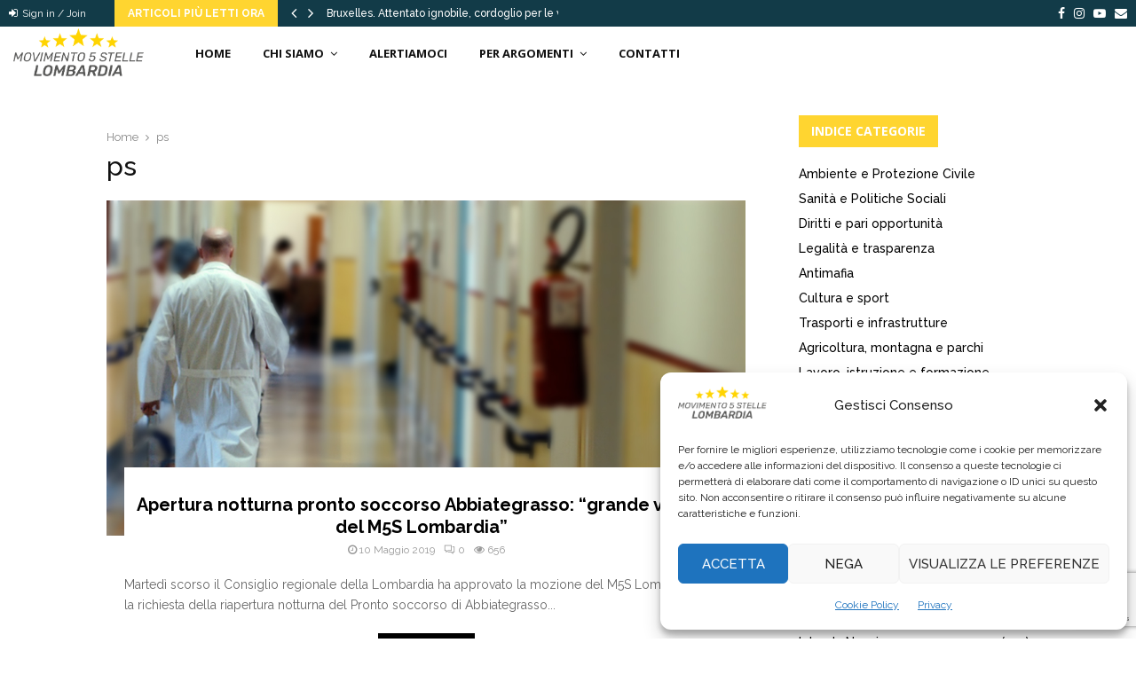

--- FILE ---
content_type: text/html; charset=utf-8
request_url: https://www.google.com/recaptcha/api2/anchor?ar=1&k=6Ld9vHYaAAAAAGuPzLoiTk_JVaZQSiGLFi0qmBj7&co=aHR0cHM6Ly93d3cubG9tYmFyZGlhNXN0ZWxsZS5pdDo0NDM.&hl=en&v=N67nZn4AqZkNcbeMu4prBgzg&size=invisible&anchor-ms=20000&execute-ms=30000&cb=stxqynvgxneq
body_size: 48608
content:
<!DOCTYPE HTML><html dir="ltr" lang="en"><head><meta http-equiv="Content-Type" content="text/html; charset=UTF-8">
<meta http-equiv="X-UA-Compatible" content="IE=edge">
<title>reCAPTCHA</title>
<style type="text/css">
/* cyrillic-ext */
@font-face {
  font-family: 'Roboto';
  font-style: normal;
  font-weight: 400;
  font-stretch: 100%;
  src: url(//fonts.gstatic.com/s/roboto/v48/KFO7CnqEu92Fr1ME7kSn66aGLdTylUAMa3GUBHMdazTgWw.woff2) format('woff2');
  unicode-range: U+0460-052F, U+1C80-1C8A, U+20B4, U+2DE0-2DFF, U+A640-A69F, U+FE2E-FE2F;
}
/* cyrillic */
@font-face {
  font-family: 'Roboto';
  font-style: normal;
  font-weight: 400;
  font-stretch: 100%;
  src: url(//fonts.gstatic.com/s/roboto/v48/KFO7CnqEu92Fr1ME7kSn66aGLdTylUAMa3iUBHMdazTgWw.woff2) format('woff2');
  unicode-range: U+0301, U+0400-045F, U+0490-0491, U+04B0-04B1, U+2116;
}
/* greek-ext */
@font-face {
  font-family: 'Roboto';
  font-style: normal;
  font-weight: 400;
  font-stretch: 100%;
  src: url(//fonts.gstatic.com/s/roboto/v48/KFO7CnqEu92Fr1ME7kSn66aGLdTylUAMa3CUBHMdazTgWw.woff2) format('woff2');
  unicode-range: U+1F00-1FFF;
}
/* greek */
@font-face {
  font-family: 'Roboto';
  font-style: normal;
  font-weight: 400;
  font-stretch: 100%;
  src: url(//fonts.gstatic.com/s/roboto/v48/KFO7CnqEu92Fr1ME7kSn66aGLdTylUAMa3-UBHMdazTgWw.woff2) format('woff2');
  unicode-range: U+0370-0377, U+037A-037F, U+0384-038A, U+038C, U+038E-03A1, U+03A3-03FF;
}
/* math */
@font-face {
  font-family: 'Roboto';
  font-style: normal;
  font-weight: 400;
  font-stretch: 100%;
  src: url(//fonts.gstatic.com/s/roboto/v48/KFO7CnqEu92Fr1ME7kSn66aGLdTylUAMawCUBHMdazTgWw.woff2) format('woff2');
  unicode-range: U+0302-0303, U+0305, U+0307-0308, U+0310, U+0312, U+0315, U+031A, U+0326-0327, U+032C, U+032F-0330, U+0332-0333, U+0338, U+033A, U+0346, U+034D, U+0391-03A1, U+03A3-03A9, U+03B1-03C9, U+03D1, U+03D5-03D6, U+03F0-03F1, U+03F4-03F5, U+2016-2017, U+2034-2038, U+203C, U+2040, U+2043, U+2047, U+2050, U+2057, U+205F, U+2070-2071, U+2074-208E, U+2090-209C, U+20D0-20DC, U+20E1, U+20E5-20EF, U+2100-2112, U+2114-2115, U+2117-2121, U+2123-214F, U+2190, U+2192, U+2194-21AE, U+21B0-21E5, U+21F1-21F2, U+21F4-2211, U+2213-2214, U+2216-22FF, U+2308-230B, U+2310, U+2319, U+231C-2321, U+2336-237A, U+237C, U+2395, U+239B-23B7, U+23D0, U+23DC-23E1, U+2474-2475, U+25AF, U+25B3, U+25B7, U+25BD, U+25C1, U+25CA, U+25CC, U+25FB, U+266D-266F, U+27C0-27FF, U+2900-2AFF, U+2B0E-2B11, U+2B30-2B4C, U+2BFE, U+3030, U+FF5B, U+FF5D, U+1D400-1D7FF, U+1EE00-1EEFF;
}
/* symbols */
@font-face {
  font-family: 'Roboto';
  font-style: normal;
  font-weight: 400;
  font-stretch: 100%;
  src: url(//fonts.gstatic.com/s/roboto/v48/KFO7CnqEu92Fr1ME7kSn66aGLdTylUAMaxKUBHMdazTgWw.woff2) format('woff2');
  unicode-range: U+0001-000C, U+000E-001F, U+007F-009F, U+20DD-20E0, U+20E2-20E4, U+2150-218F, U+2190, U+2192, U+2194-2199, U+21AF, U+21E6-21F0, U+21F3, U+2218-2219, U+2299, U+22C4-22C6, U+2300-243F, U+2440-244A, U+2460-24FF, U+25A0-27BF, U+2800-28FF, U+2921-2922, U+2981, U+29BF, U+29EB, U+2B00-2BFF, U+4DC0-4DFF, U+FFF9-FFFB, U+10140-1018E, U+10190-1019C, U+101A0, U+101D0-101FD, U+102E0-102FB, U+10E60-10E7E, U+1D2C0-1D2D3, U+1D2E0-1D37F, U+1F000-1F0FF, U+1F100-1F1AD, U+1F1E6-1F1FF, U+1F30D-1F30F, U+1F315, U+1F31C, U+1F31E, U+1F320-1F32C, U+1F336, U+1F378, U+1F37D, U+1F382, U+1F393-1F39F, U+1F3A7-1F3A8, U+1F3AC-1F3AF, U+1F3C2, U+1F3C4-1F3C6, U+1F3CA-1F3CE, U+1F3D4-1F3E0, U+1F3ED, U+1F3F1-1F3F3, U+1F3F5-1F3F7, U+1F408, U+1F415, U+1F41F, U+1F426, U+1F43F, U+1F441-1F442, U+1F444, U+1F446-1F449, U+1F44C-1F44E, U+1F453, U+1F46A, U+1F47D, U+1F4A3, U+1F4B0, U+1F4B3, U+1F4B9, U+1F4BB, U+1F4BF, U+1F4C8-1F4CB, U+1F4D6, U+1F4DA, U+1F4DF, U+1F4E3-1F4E6, U+1F4EA-1F4ED, U+1F4F7, U+1F4F9-1F4FB, U+1F4FD-1F4FE, U+1F503, U+1F507-1F50B, U+1F50D, U+1F512-1F513, U+1F53E-1F54A, U+1F54F-1F5FA, U+1F610, U+1F650-1F67F, U+1F687, U+1F68D, U+1F691, U+1F694, U+1F698, U+1F6AD, U+1F6B2, U+1F6B9-1F6BA, U+1F6BC, U+1F6C6-1F6CF, U+1F6D3-1F6D7, U+1F6E0-1F6EA, U+1F6F0-1F6F3, U+1F6F7-1F6FC, U+1F700-1F7FF, U+1F800-1F80B, U+1F810-1F847, U+1F850-1F859, U+1F860-1F887, U+1F890-1F8AD, U+1F8B0-1F8BB, U+1F8C0-1F8C1, U+1F900-1F90B, U+1F93B, U+1F946, U+1F984, U+1F996, U+1F9E9, U+1FA00-1FA6F, U+1FA70-1FA7C, U+1FA80-1FA89, U+1FA8F-1FAC6, U+1FACE-1FADC, U+1FADF-1FAE9, U+1FAF0-1FAF8, U+1FB00-1FBFF;
}
/* vietnamese */
@font-face {
  font-family: 'Roboto';
  font-style: normal;
  font-weight: 400;
  font-stretch: 100%;
  src: url(//fonts.gstatic.com/s/roboto/v48/KFO7CnqEu92Fr1ME7kSn66aGLdTylUAMa3OUBHMdazTgWw.woff2) format('woff2');
  unicode-range: U+0102-0103, U+0110-0111, U+0128-0129, U+0168-0169, U+01A0-01A1, U+01AF-01B0, U+0300-0301, U+0303-0304, U+0308-0309, U+0323, U+0329, U+1EA0-1EF9, U+20AB;
}
/* latin-ext */
@font-face {
  font-family: 'Roboto';
  font-style: normal;
  font-weight: 400;
  font-stretch: 100%;
  src: url(//fonts.gstatic.com/s/roboto/v48/KFO7CnqEu92Fr1ME7kSn66aGLdTylUAMa3KUBHMdazTgWw.woff2) format('woff2');
  unicode-range: U+0100-02BA, U+02BD-02C5, U+02C7-02CC, U+02CE-02D7, U+02DD-02FF, U+0304, U+0308, U+0329, U+1D00-1DBF, U+1E00-1E9F, U+1EF2-1EFF, U+2020, U+20A0-20AB, U+20AD-20C0, U+2113, U+2C60-2C7F, U+A720-A7FF;
}
/* latin */
@font-face {
  font-family: 'Roboto';
  font-style: normal;
  font-weight: 400;
  font-stretch: 100%;
  src: url(//fonts.gstatic.com/s/roboto/v48/KFO7CnqEu92Fr1ME7kSn66aGLdTylUAMa3yUBHMdazQ.woff2) format('woff2');
  unicode-range: U+0000-00FF, U+0131, U+0152-0153, U+02BB-02BC, U+02C6, U+02DA, U+02DC, U+0304, U+0308, U+0329, U+2000-206F, U+20AC, U+2122, U+2191, U+2193, U+2212, U+2215, U+FEFF, U+FFFD;
}
/* cyrillic-ext */
@font-face {
  font-family: 'Roboto';
  font-style: normal;
  font-weight: 500;
  font-stretch: 100%;
  src: url(//fonts.gstatic.com/s/roboto/v48/KFO7CnqEu92Fr1ME7kSn66aGLdTylUAMa3GUBHMdazTgWw.woff2) format('woff2');
  unicode-range: U+0460-052F, U+1C80-1C8A, U+20B4, U+2DE0-2DFF, U+A640-A69F, U+FE2E-FE2F;
}
/* cyrillic */
@font-face {
  font-family: 'Roboto';
  font-style: normal;
  font-weight: 500;
  font-stretch: 100%;
  src: url(//fonts.gstatic.com/s/roboto/v48/KFO7CnqEu92Fr1ME7kSn66aGLdTylUAMa3iUBHMdazTgWw.woff2) format('woff2');
  unicode-range: U+0301, U+0400-045F, U+0490-0491, U+04B0-04B1, U+2116;
}
/* greek-ext */
@font-face {
  font-family: 'Roboto';
  font-style: normal;
  font-weight: 500;
  font-stretch: 100%;
  src: url(//fonts.gstatic.com/s/roboto/v48/KFO7CnqEu92Fr1ME7kSn66aGLdTylUAMa3CUBHMdazTgWw.woff2) format('woff2');
  unicode-range: U+1F00-1FFF;
}
/* greek */
@font-face {
  font-family: 'Roboto';
  font-style: normal;
  font-weight: 500;
  font-stretch: 100%;
  src: url(//fonts.gstatic.com/s/roboto/v48/KFO7CnqEu92Fr1ME7kSn66aGLdTylUAMa3-UBHMdazTgWw.woff2) format('woff2');
  unicode-range: U+0370-0377, U+037A-037F, U+0384-038A, U+038C, U+038E-03A1, U+03A3-03FF;
}
/* math */
@font-face {
  font-family: 'Roboto';
  font-style: normal;
  font-weight: 500;
  font-stretch: 100%;
  src: url(//fonts.gstatic.com/s/roboto/v48/KFO7CnqEu92Fr1ME7kSn66aGLdTylUAMawCUBHMdazTgWw.woff2) format('woff2');
  unicode-range: U+0302-0303, U+0305, U+0307-0308, U+0310, U+0312, U+0315, U+031A, U+0326-0327, U+032C, U+032F-0330, U+0332-0333, U+0338, U+033A, U+0346, U+034D, U+0391-03A1, U+03A3-03A9, U+03B1-03C9, U+03D1, U+03D5-03D6, U+03F0-03F1, U+03F4-03F5, U+2016-2017, U+2034-2038, U+203C, U+2040, U+2043, U+2047, U+2050, U+2057, U+205F, U+2070-2071, U+2074-208E, U+2090-209C, U+20D0-20DC, U+20E1, U+20E5-20EF, U+2100-2112, U+2114-2115, U+2117-2121, U+2123-214F, U+2190, U+2192, U+2194-21AE, U+21B0-21E5, U+21F1-21F2, U+21F4-2211, U+2213-2214, U+2216-22FF, U+2308-230B, U+2310, U+2319, U+231C-2321, U+2336-237A, U+237C, U+2395, U+239B-23B7, U+23D0, U+23DC-23E1, U+2474-2475, U+25AF, U+25B3, U+25B7, U+25BD, U+25C1, U+25CA, U+25CC, U+25FB, U+266D-266F, U+27C0-27FF, U+2900-2AFF, U+2B0E-2B11, U+2B30-2B4C, U+2BFE, U+3030, U+FF5B, U+FF5D, U+1D400-1D7FF, U+1EE00-1EEFF;
}
/* symbols */
@font-face {
  font-family: 'Roboto';
  font-style: normal;
  font-weight: 500;
  font-stretch: 100%;
  src: url(//fonts.gstatic.com/s/roboto/v48/KFO7CnqEu92Fr1ME7kSn66aGLdTylUAMaxKUBHMdazTgWw.woff2) format('woff2');
  unicode-range: U+0001-000C, U+000E-001F, U+007F-009F, U+20DD-20E0, U+20E2-20E4, U+2150-218F, U+2190, U+2192, U+2194-2199, U+21AF, U+21E6-21F0, U+21F3, U+2218-2219, U+2299, U+22C4-22C6, U+2300-243F, U+2440-244A, U+2460-24FF, U+25A0-27BF, U+2800-28FF, U+2921-2922, U+2981, U+29BF, U+29EB, U+2B00-2BFF, U+4DC0-4DFF, U+FFF9-FFFB, U+10140-1018E, U+10190-1019C, U+101A0, U+101D0-101FD, U+102E0-102FB, U+10E60-10E7E, U+1D2C0-1D2D3, U+1D2E0-1D37F, U+1F000-1F0FF, U+1F100-1F1AD, U+1F1E6-1F1FF, U+1F30D-1F30F, U+1F315, U+1F31C, U+1F31E, U+1F320-1F32C, U+1F336, U+1F378, U+1F37D, U+1F382, U+1F393-1F39F, U+1F3A7-1F3A8, U+1F3AC-1F3AF, U+1F3C2, U+1F3C4-1F3C6, U+1F3CA-1F3CE, U+1F3D4-1F3E0, U+1F3ED, U+1F3F1-1F3F3, U+1F3F5-1F3F7, U+1F408, U+1F415, U+1F41F, U+1F426, U+1F43F, U+1F441-1F442, U+1F444, U+1F446-1F449, U+1F44C-1F44E, U+1F453, U+1F46A, U+1F47D, U+1F4A3, U+1F4B0, U+1F4B3, U+1F4B9, U+1F4BB, U+1F4BF, U+1F4C8-1F4CB, U+1F4D6, U+1F4DA, U+1F4DF, U+1F4E3-1F4E6, U+1F4EA-1F4ED, U+1F4F7, U+1F4F9-1F4FB, U+1F4FD-1F4FE, U+1F503, U+1F507-1F50B, U+1F50D, U+1F512-1F513, U+1F53E-1F54A, U+1F54F-1F5FA, U+1F610, U+1F650-1F67F, U+1F687, U+1F68D, U+1F691, U+1F694, U+1F698, U+1F6AD, U+1F6B2, U+1F6B9-1F6BA, U+1F6BC, U+1F6C6-1F6CF, U+1F6D3-1F6D7, U+1F6E0-1F6EA, U+1F6F0-1F6F3, U+1F6F7-1F6FC, U+1F700-1F7FF, U+1F800-1F80B, U+1F810-1F847, U+1F850-1F859, U+1F860-1F887, U+1F890-1F8AD, U+1F8B0-1F8BB, U+1F8C0-1F8C1, U+1F900-1F90B, U+1F93B, U+1F946, U+1F984, U+1F996, U+1F9E9, U+1FA00-1FA6F, U+1FA70-1FA7C, U+1FA80-1FA89, U+1FA8F-1FAC6, U+1FACE-1FADC, U+1FADF-1FAE9, U+1FAF0-1FAF8, U+1FB00-1FBFF;
}
/* vietnamese */
@font-face {
  font-family: 'Roboto';
  font-style: normal;
  font-weight: 500;
  font-stretch: 100%;
  src: url(//fonts.gstatic.com/s/roboto/v48/KFO7CnqEu92Fr1ME7kSn66aGLdTylUAMa3OUBHMdazTgWw.woff2) format('woff2');
  unicode-range: U+0102-0103, U+0110-0111, U+0128-0129, U+0168-0169, U+01A0-01A1, U+01AF-01B0, U+0300-0301, U+0303-0304, U+0308-0309, U+0323, U+0329, U+1EA0-1EF9, U+20AB;
}
/* latin-ext */
@font-face {
  font-family: 'Roboto';
  font-style: normal;
  font-weight: 500;
  font-stretch: 100%;
  src: url(//fonts.gstatic.com/s/roboto/v48/KFO7CnqEu92Fr1ME7kSn66aGLdTylUAMa3KUBHMdazTgWw.woff2) format('woff2');
  unicode-range: U+0100-02BA, U+02BD-02C5, U+02C7-02CC, U+02CE-02D7, U+02DD-02FF, U+0304, U+0308, U+0329, U+1D00-1DBF, U+1E00-1E9F, U+1EF2-1EFF, U+2020, U+20A0-20AB, U+20AD-20C0, U+2113, U+2C60-2C7F, U+A720-A7FF;
}
/* latin */
@font-face {
  font-family: 'Roboto';
  font-style: normal;
  font-weight: 500;
  font-stretch: 100%;
  src: url(//fonts.gstatic.com/s/roboto/v48/KFO7CnqEu92Fr1ME7kSn66aGLdTylUAMa3yUBHMdazQ.woff2) format('woff2');
  unicode-range: U+0000-00FF, U+0131, U+0152-0153, U+02BB-02BC, U+02C6, U+02DA, U+02DC, U+0304, U+0308, U+0329, U+2000-206F, U+20AC, U+2122, U+2191, U+2193, U+2212, U+2215, U+FEFF, U+FFFD;
}
/* cyrillic-ext */
@font-face {
  font-family: 'Roboto';
  font-style: normal;
  font-weight: 900;
  font-stretch: 100%;
  src: url(//fonts.gstatic.com/s/roboto/v48/KFO7CnqEu92Fr1ME7kSn66aGLdTylUAMa3GUBHMdazTgWw.woff2) format('woff2');
  unicode-range: U+0460-052F, U+1C80-1C8A, U+20B4, U+2DE0-2DFF, U+A640-A69F, U+FE2E-FE2F;
}
/* cyrillic */
@font-face {
  font-family: 'Roboto';
  font-style: normal;
  font-weight: 900;
  font-stretch: 100%;
  src: url(//fonts.gstatic.com/s/roboto/v48/KFO7CnqEu92Fr1ME7kSn66aGLdTylUAMa3iUBHMdazTgWw.woff2) format('woff2');
  unicode-range: U+0301, U+0400-045F, U+0490-0491, U+04B0-04B1, U+2116;
}
/* greek-ext */
@font-face {
  font-family: 'Roboto';
  font-style: normal;
  font-weight: 900;
  font-stretch: 100%;
  src: url(//fonts.gstatic.com/s/roboto/v48/KFO7CnqEu92Fr1ME7kSn66aGLdTylUAMa3CUBHMdazTgWw.woff2) format('woff2');
  unicode-range: U+1F00-1FFF;
}
/* greek */
@font-face {
  font-family: 'Roboto';
  font-style: normal;
  font-weight: 900;
  font-stretch: 100%;
  src: url(//fonts.gstatic.com/s/roboto/v48/KFO7CnqEu92Fr1ME7kSn66aGLdTylUAMa3-UBHMdazTgWw.woff2) format('woff2');
  unicode-range: U+0370-0377, U+037A-037F, U+0384-038A, U+038C, U+038E-03A1, U+03A3-03FF;
}
/* math */
@font-face {
  font-family: 'Roboto';
  font-style: normal;
  font-weight: 900;
  font-stretch: 100%;
  src: url(//fonts.gstatic.com/s/roboto/v48/KFO7CnqEu92Fr1ME7kSn66aGLdTylUAMawCUBHMdazTgWw.woff2) format('woff2');
  unicode-range: U+0302-0303, U+0305, U+0307-0308, U+0310, U+0312, U+0315, U+031A, U+0326-0327, U+032C, U+032F-0330, U+0332-0333, U+0338, U+033A, U+0346, U+034D, U+0391-03A1, U+03A3-03A9, U+03B1-03C9, U+03D1, U+03D5-03D6, U+03F0-03F1, U+03F4-03F5, U+2016-2017, U+2034-2038, U+203C, U+2040, U+2043, U+2047, U+2050, U+2057, U+205F, U+2070-2071, U+2074-208E, U+2090-209C, U+20D0-20DC, U+20E1, U+20E5-20EF, U+2100-2112, U+2114-2115, U+2117-2121, U+2123-214F, U+2190, U+2192, U+2194-21AE, U+21B0-21E5, U+21F1-21F2, U+21F4-2211, U+2213-2214, U+2216-22FF, U+2308-230B, U+2310, U+2319, U+231C-2321, U+2336-237A, U+237C, U+2395, U+239B-23B7, U+23D0, U+23DC-23E1, U+2474-2475, U+25AF, U+25B3, U+25B7, U+25BD, U+25C1, U+25CA, U+25CC, U+25FB, U+266D-266F, U+27C0-27FF, U+2900-2AFF, U+2B0E-2B11, U+2B30-2B4C, U+2BFE, U+3030, U+FF5B, U+FF5D, U+1D400-1D7FF, U+1EE00-1EEFF;
}
/* symbols */
@font-face {
  font-family: 'Roboto';
  font-style: normal;
  font-weight: 900;
  font-stretch: 100%;
  src: url(//fonts.gstatic.com/s/roboto/v48/KFO7CnqEu92Fr1ME7kSn66aGLdTylUAMaxKUBHMdazTgWw.woff2) format('woff2');
  unicode-range: U+0001-000C, U+000E-001F, U+007F-009F, U+20DD-20E0, U+20E2-20E4, U+2150-218F, U+2190, U+2192, U+2194-2199, U+21AF, U+21E6-21F0, U+21F3, U+2218-2219, U+2299, U+22C4-22C6, U+2300-243F, U+2440-244A, U+2460-24FF, U+25A0-27BF, U+2800-28FF, U+2921-2922, U+2981, U+29BF, U+29EB, U+2B00-2BFF, U+4DC0-4DFF, U+FFF9-FFFB, U+10140-1018E, U+10190-1019C, U+101A0, U+101D0-101FD, U+102E0-102FB, U+10E60-10E7E, U+1D2C0-1D2D3, U+1D2E0-1D37F, U+1F000-1F0FF, U+1F100-1F1AD, U+1F1E6-1F1FF, U+1F30D-1F30F, U+1F315, U+1F31C, U+1F31E, U+1F320-1F32C, U+1F336, U+1F378, U+1F37D, U+1F382, U+1F393-1F39F, U+1F3A7-1F3A8, U+1F3AC-1F3AF, U+1F3C2, U+1F3C4-1F3C6, U+1F3CA-1F3CE, U+1F3D4-1F3E0, U+1F3ED, U+1F3F1-1F3F3, U+1F3F5-1F3F7, U+1F408, U+1F415, U+1F41F, U+1F426, U+1F43F, U+1F441-1F442, U+1F444, U+1F446-1F449, U+1F44C-1F44E, U+1F453, U+1F46A, U+1F47D, U+1F4A3, U+1F4B0, U+1F4B3, U+1F4B9, U+1F4BB, U+1F4BF, U+1F4C8-1F4CB, U+1F4D6, U+1F4DA, U+1F4DF, U+1F4E3-1F4E6, U+1F4EA-1F4ED, U+1F4F7, U+1F4F9-1F4FB, U+1F4FD-1F4FE, U+1F503, U+1F507-1F50B, U+1F50D, U+1F512-1F513, U+1F53E-1F54A, U+1F54F-1F5FA, U+1F610, U+1F650-1F67F, U+1F687, U+1F68D, U+1F691, U+1F694, U+1F698, U+1F6AD, U+1F6B2, U+1F6B9-1F6BA, U+1F6BC, U+1F6C6-1F6CF, U+1F6D3-1F6D7, U+1F6E0-1F6EA, U+1F6F0-1F6F3, U+1F6F7-1F6FC, U+1F700-1F7FF, U+1F800-1F80B, U+1F810-1F847, U+1F850-1F859, U+1F860-1F887, U+1F890-1F8AD, U+1F8B0-1F8BB, U+1F8C0-1F8C1, U+1F900-1F90B, U+1F93B, U+1F946, U+1F984, U+1F996, U+1F9E9, U+1FA00-1FA6F, U+1FA70-1FA7C, U+1FA80-1FA89, U+1FA8F-1FAC6, U+1FACE-1FADC, U+1FADF-1FAE9, U+1FAF0-1FAF8, U+1FB00-1FBFF;
}
/* vietnamese */
@font-face {
  font-family: 'Roboto';
  font-style: normal;
  font-weight: 900;
  font-stretch: 100%;
  src: url(//fonts.gstatic.com/s/roboto/v48/KFO7CnqEu92Fr1ME7kSn66aGLdTylUAMa3OUBHMdazTgWw.woff2) format('woff2');
  unicode-range: U+0102-0103, U+0110-0111, U+0128-0129, U+0168-0169, U+01A0-01A1, U+01AF-01B0, U+0300-0301, U+0303-0304, U+0308-0309, U+0323, U+0329, U+1EA0-1EF9, U+20AB;
}
/* latin-ext */
@font-face {
  font-family: 'Roboto';
  font-style: normal;
  font-weight: 900;
  font-stretch: 100%;
  src: url(//fonts.gstatic.com/s/roboto/v48/KFO7CnqEu92Fr1ME7kSn66aGLdTylUAMa3KUBHMdazTgWw.woff2) format('woff2');
  unicode-range: U+0100-02BA, U+02BD-02C5, U+02C7-02CC, U+02CE-02D7, U+02DD-02FF, U+0304, U+0308, U+0329, U+1D00-1DBF, U+1E00-1E9F, U+1EF2-1EFF, U+2020, U+20A0-20AB, U+20AD-20C0, U+2113, U+2C60-2C7F, U+A720-A7FF;
}
/* latin */
@font-face {
  font-family: 'Roboto';
  font-style: normal;
  font-weight: 900;
  font-stretch: 100%;
  src: url(//fonts.gstatic.com/s/roboto/v48/KFO7CnqEu92Fr1ME7kSn66aGLdTylUAMa3yUBHMdazQ.woff2) format('woff2');
  unicode-range: U+0000-00FF, U+0131, U+0152-0153, U+02BB-02BC, U+02C6, U+02DA, U+02DC, U+0304, U+0308, U+0329, U+2000-206F, U+20AC, U+2122, U+2191, U+2193, U+2212, U+2215, U+FEFF, U+FFFD;
}

</style>
<link rel="stylesheet" type="text/css" href="https://www.gstatic.com/recaptcha/releases/N67nZn4AqZkNcbeMu4prBgzg/styles__ltr.css">
<script nonce="u80wsYjzakiUdQsU4VEKWw" type="text/javascript">window['__recaptcha_api'] = 'https://www.google.com/recaptcha/api2/';</script>
<script type="text/javascript" src="https://www.gstatic.com/recaptcha/releases/N67nZn4AqZkNcbeMu4prBgzg/recaptcha__en.js" nonce="u80wsYjzakiUdQsU4VEKWw">
      
    </script></head>
<body><div id="rc-anchor-alert" class="rc-anchor-alert"></div>
<input type="hidden" id="recaptcha-token" value="[base64]">
<script type="text/javascript" nonce="u80wsYjzakiUdQsU4VEKWw">
      recaptcha.anchor.Main.init("[\x22ainput\x22,[\x22bgdata\x22,\x22\x22,\[base64]/[base64]/[base64]/[base64]/[base64]/UltsKytdPUU6KEU8MjA0OD9SW2wrK109RT4+NnwxOTI6KChFJjY0NTEyKT09NTUyOTYmJk0rMTxjLmxlbmd0aCYmKGMuY2hhckNvZGVBdChNKzEpJjY0NTEyKT09NTYzMjA/[base64]/[base64]/[base64]/[base64]/[base64]/[base64]/[base64]\x22,\[base64]\\u003d\x22,\[base64]/b3DDtAHDlMOIDA9Tw5vCoHFCwrsZWMKmPsOJRAh0wrlpYsKVPFADwrkGwrnDncKlIsOcYwnCmwrCiV/[base64]/CpMOkTGPCmkbCq8KaZyMcwr9TwpdyFsKURRcwwrHCusOIw4sqMwgTQ8K0S8KtQsKZagcfw6JIw4Bzd8KmRsONP8ODQ8OGw7R7w6DCrMKjw7PCiWYgMsOuw6YQw7vCq8KXwq82wp9hNllfZMOvw70rw4saWArDomPDv8ONJCrDhcOrwqDCrTDDoD5KcA06HETCiH/CicKhWw9dwr3DvsKjMgcpBMOeInM0wpBjw6pLJcOFw7/CtAwlwoQgMVPDowfDj8OTw7YxJ8OPRsO5wpMVajTDoMKBwqTDv8KPw67CsMKLYTLCgMK/BcKlw7EaZldOJxTCgsKkw7rDlsKLwqfDpSt/D0dJSy/Cp8KLRcOSRMK4w7DDrcOIwrVBSMOMdcKWw6rDlMOVwoDCpQ4NMcKsFAsUDcKbw6sWaMKnSMKPw5LCmcKgRzZnKGbDncO/ZcKWLlktW1zDisOuGVFHIGsvwoNyw4M3FcOOwopLw7XDsSlDQHzCusKFw4s/[base64]/[base64]/[base64]/[base64]/DlsOswr4KF8O9wpAeCMKtw48BBH1ewpBkwqLCkMKkHcKdw63DhcO/w7DCjMO2XkQ2OXvCjTdQbsOTw5jDpiXDjWDDsEXCtcOhwosWPC/DglfDr8O7esOgwoAAw6EswqfCu8O/wq4wVT/CoUxPUhlfwpLDh8KTVcOPw4/CtX0KwoU0QDHDnsOcA8O8E8KRP8KFw47CpWxJw47CvsK3w7Rvwq7CuAPDisKydMK8w4QqwrfCiQTCgFwRaRbCncKVw752V03CmjzDkcK7VG/DqDg4FT7DmAzDsMOjw7oRaB1LKsO3w6/CgEN3woTCscOXw7Uywqx8w6IqwrgQJcKvwo3CuMOhw6sRLAJFQcKyXULCtcKUJ8Kfw5scw6wjw610R3wZwpTChMOiw4TDhVcGw5t6wrRbw6kCwoLCmnjCjjLDosKgQgPCqsOeXljCl8KQHUDDhcOuUlNadVZkwp7Dgj83wqIcw4Rsw7Mow7hnTyfCpnUiK8Ovw5/CjMO0ZsKach7DkE4bw4EMwqzCusO4PE11w4LDoMKZG1TDs8Kiw4TCmHTDpcKlwpEsN8K8w7ZrVgrDj8K/woLDujHCsSzDu8O1LFDCq8Old0XDicKGw40Wwr/[base64]/w6jCtynDuTrDp8ObN8ObwozCin7CnsOlJsKPw5kPHRsBUMOFw7cPKBHDtsOHE8Kew4bDnmgYdBvChjMFwqNsw7LDgBXDmGZEwr/CjsKOwpUpwrTCmDVEJMO3KHMRwrFRJ8KURiLCpsKwai/DkX1kw4pGSsKYecOPw4FhK8Kibh7DlnRYwrQIwq9WbD9AfMOkaMKUwpNvJ8K3T8ONO2gzwqHCjxTDs8Kow40TLHhcdS8bwr3DoMKtw5rDh8OxTFvCok1vdsOJw4RLWsKaw4rCuU1zw5/[base64]/[base64]/QcK/w7vClSowJX/[base64]/[base64]/wrxlwoXCmCTDgi3Dm3Aiwo/CqE/[base64]/[base64]/Ds8KGO0Blw6DDkMKbwrdcEcOHwrTCoBJPwq/DqREvw6rDjw4Qw65RO8KAw68GwpxlfsOZSV7CtiV7ccOHwrzCo8OOwqvCmsOKw6phEAfCucOVw6bCjR8XYsKcw6Y5RsOcw7ZPCsO/[base64]/DscO4csOjBcOrw6MCwpVHw5fCucK2wp3DqcKNeTTCrQnDqC9oaTDCo8Omwq1ndTNPwo/Ci1lew7XCksKNLcO+wooawolQwpZIwo9xwr3DpUnCsHHDjhPDvCbCvg1rHcKSDMKBWhnDoAXDsiQsZcK2w7vCmcKEw55MN8OsO8Oiw6bChcKKEBbCqcOPwqlowqAdw5bDr8OJKUnDlMKWAcOrwpHCkcKTwrtXwqQSPXbCg8K4VwvCtQ/CrhU9SnxaRcOiw5PClmRPLXXDocKhDsOaJcOIFz1tZkopFznCgHDDgcOqw5LCm8KJwpBBw7zDlTnCgxrCsznCkMOXwoPCuMKmwrkWwrl9JX9/a04Vw7jDu0fDoQ7ChSbCssKvNyFKcH9FwqIxwot6XMKEw5hURljCl8K+wo3ChsOBbMKKYcOfw4fCrcKWwqPClS/CncOZw7/DrsKQODUuwpjCscKuwqfDjAc7wqrChsKwwoPCrDsjw7MsPcKpUR/CscKHw4UsacOOD3fDpHkrHG53OMKEw7tCMhbCl2nCm3t9PlB8cjXDgsOlwrvCvnXCqDwsbCROwqMnJUQzwrfCvsK+wqdIw5ZSw7TDk8Kiwponw4svwpHDjBLCvDnCgcKcwonDvz7ClzjDqMOawpNxwo5HwplfD8OKwpfDjigLWsKOw4EgbsOtGsOjbMOjUBN/F8KHAsOYZXE3STNrw75vw5nDolEkd8KDIEAtwoZbZQfCtRTCtcO8wroLw6PCkMKkwprCoHrDiGRmwqwXQcKuw7J1w53Ch8OZG8KnwqLDoQEFw6pJM8KNw68rR30dw5/DncKGAcOhw4UbQiTDh8OkbMKzw4nCocOkwqt8C8OKwp7CiMKjccKyfQPDvsORw7PCpSDDiDXCjMKmw6fCmsOuQ8O+wq3CuMKMeSTDrTrDtC/CncKpwpoEwqzCi3Yfw5JfwpZzEsKDw4zCqQLDvMKtH8KVM3h2K8KKAQfCusKTIytydMKEFMKTwpBjwoHCiE9pPcOYwrFrdybDqMKEw4XDmsKiwqJbw67ChlkHRcKuw6BPXj/Ds8KLQcKUwp/CrMOgYcKXfMKewq9pE287wo/[base64]/[base64]/DuxxZw4PCmTvDosK2FmjCsVvDhTzDihFDF8K/H3PDt1REw4NzwoVbwq7DqkI9w5lFw6/DpsKKw4RJwq3DqsKwNhFVPsKkWcOUGMK2wrfCtHjCnxTCsw8dw6bCrGHDkkUAEcKSw67DpcO4w5DDncOuwpjCicOLa8KQw7XClnnDhA/Dm8ORYsKjC8KODkpBwqXDkHfDgsO/OsOFZsK7EyoHQsO9AMOHaRPDtSYLRsKQw5/Cq8Oyw5nCkWofw7wFw5Yjw6VxwpbCpxbDnDslw4XDpCbDnMO2OCp9w5hcwr9Ewo5TRMKGwoobJ8OqwpHCuMKnf8KeUzUAw7fCvsK9eC9tA3PChcKEw5zCnQTDuh/CssOAGxTDicOBw5TCsgoGXcOYwqlnY20RWsObwqDClhnDk1dMwq9WZ8KbEmZDwrrDmcKPSGInZjvDssKsP1PCpwrCnMK/RsOUAmUTw4R2A8Kfw6/CnSl8LcOWY8K1OnDCk8OVwqxbw7HDilLDosKPwogYcy8Zw73CssK3wqZkw6NoIcOPETB2w5HDicKDYUnDqCjDpDNdXsKQw6tSOMK/[base64]/w5vDlTDCjMOwwr/ClcOhEzvCtAgxUMO6NzzCmcO5DcOFa1XCgcOFB8OzLMKCw6fDggYyw5IuwpDDi8O4wpQvaQTDnMKsw60oEDVxw5hwCsODPRbDucOkTUZCw4jCoVIKK8OnY3XDscO7w4zDhlrCuhDCtcO2w7/CoRYwSsKpQj7CnHPCmsKAwo5qwrvDiMKcwrcVMG/Dhyo8wowZLMORQVtQVcK9woR+Y8O5w6LDj8KRFwPCusKHw7nDoDvDlMKUw5HDgsKTwoI2w6pzSkJowrbCpwsYKMKww7/[base64]/DmMK4w4LDgnk0w6PCm8KPwrUzw4zDvj3DgcOgwrfCmsKBwo83GDfCnH9resOMdcKcVsK8FcOaQcKow55hKCnDgsK1fsO2WzR1I8K0w7kyw43Cv8OtwqIYw7zCrsOuw5/DkRBXawhZaDlLBBPDtMOTw5zCkcO8QQRhJD7CpsKjImxzw6BcRGBlwqAmUBJdF8KFw73Cgi8uesOGQsOYOcKWw7VEw4vDiUV7w6PDgsO/ZcOMOcOlI8OHwrwIRnrCs0fCncK1dMO/OEHDuW4vEg9QwrgNw5LDucKXw6RZW8O8wrpXwozCnFlpw5bCpxrDm8OORAtjwoMlF1wSwq/[base64]/w6YjdEoMw4jDlsOpdDbDo8Krw4Fww4nDnV5Swo1Tb8K/[base64]/w5PCrj/DomI/wplrw7nCkVoNbQAawoXDmVpJwq3DmcKkw7w8wpYzw7XCt8K7RhE5LCjDi3pcRcKHOcO/Y3TCiMOUam9Sw5zDtsOqw7HCr1nDmsKITlghwrZswp3ChGTDnsO6w5HCjsKxwrjCpMKfwrFwTcK6Bnp9wrcQUnZNw5U6wq7CisOvw4FPNcKRXsOcCMKYPEXCrWrDjgENw5TCt8KpTlUnUErDhyoiD3LCisOCY0/DqTvDtXDCvlwvw6tMUD/CssOHWsKJw77ClMK2w6PCpxIqJsKrGh3Dq8OgwqzDjCzCihzCqsOBZcOcQMKuw7tGwpHCsRJ4R2l4w786w4xgP3JDfF9cw6EXw6MNw6XDmkVXGnHChsKaw7pQw4o/wrzCk8Kyw6LDg8KSUsKOTw9yw6NRwqI8w5pSw5kdwo3DlDnCpgvCpMOdw65XMUxwwr7Dj8K+d8OtRFsjwq02PARMb8KQZxUzRMOTBMOcw5bCisOUZibDlsK+Q1QfYnxKwq/CsibDsQfCv3Z1NMKoWCPDjllJTsO7DsOmFMKxw5LDicKcM2YOw6TCisKXw6oAUE5IeHbClxpAw7DCjsKveGHClFkFGTLDkU3DncOHFRNjEXjCiEduw5xdwpnCoMKYw4jDqFrDnsKYDsOcw4fClBR+wpzCqG/[base64]/w5t3aA9ww7HCkjvDqcKbFThqIU/DlmbCtsK3a1fCn8OgwoZDIwQjwoMfW8O3K8KuwpFQwrIQSsOMRcOVwot4wpHCm0/DlcKewrh3a8Kpwq4Ne3PCjC9ZMMOdC8OBFMO+AsK5S3fCsj/DlV/ClT/DijTCg8Obw7oXw6NOwqLCgcOaw6zChkk5wpdPHcOKwonDlMKSw5TCpzgVMsKbX8K0w6doLCXDh8KCwqooDsOWcMOSLG3DqMOhw7RqOBNOBRXCrCPDusKEDgfDpHRdw6DCqGXDvj/DicKLDGzCokLClMOGb2kzwr87w7FZe8OXQEhJw63Cl2nCnMKYGULChXLCliZawq3Ci1nDlMO2w4HCvGUcQsK5CsKxw60yF8Ovw4cce8Kpwq3CghlHQisRFm/Djk98wqgbOlccaAkxw5AowrXCtTRgesOlZhzClX3CsnTDgcK3RcKuw49kXTEkwrtPdkxjT8OyU3YOwpLDtih4wrNrF8KkCCgiLcKVw6PDqsOiwqLDm8OfQsORwpRCbcKgw4rDnsODwqzDmn8jcjbDi2cOwrHCkk/DqR1twrY1N8OHwp3DnMODw4XCqcOrFjjDoic6w4LDkcKxLMOTw5s4w5jDpH/DqA/DjQTCjHUBfsO9U1TDvQwyw6fDqkFhwoNMw4YYCWnDpsOrEsOEW8KubMO3X8ORScOPXitaG8KLT8KqYWlPw6rCpiXCklHCqB7ClgrDsUZnw7YGF8O+a3EmwrHDoxB9KljChkI3w6zDsk/[base64]/[base64]/CncKiw67DlMOjBW/CicOuDEY5w5sZXXnDucOvw5vDssOZGXplw4QHw7LDmBtyw68oeG7Ciz5Bw6fDsVPDgjPDnsKEZGLDmMOxwqfDoMKfw4MOYw8Qw4heFcKtMMKBBx3Dp8KXwoPDtcOBYcKTw6Y/E8OLw57CvcKOw79GM8KmZ8KKTRnCrcOrwpUAwo0Awp3CmmnDicOJw7HCrVXDtMO2worCp8KUHsOFElJmw6nDnhs+IMOTworDr8KrwrfCtcKhT8Oyw4fDgMKeVMOjwrLDjMOjwrvDpn4MHFIqw4PCujHCuVIVw4U7HQ1fwpMlacOwwo4wwqnDqsKHOMK8PXMbbl/Cn8KNCgFiCcKaw71rDcOow6/DrywlX8KsGcOpw5jDmUXDu8OFw488JcOvw7DCpC5dwr3Dq8OgwrkNXABwZ8KFVg3CnFI4wqMnw63CqwPCvRzDhMKMw5cLwq/DmlLClMKNw7PCswzDosKTRsOaw4FWX1/[base64]/Cg8KWw7HDhXEXF8OcfCbCrH3Djy7DrQPDugvDp8KBw7PDgipcwo4zCsKbwrXDpEzCvsOBVMOgw6PDugIfYlbDkcO5wqbDk0coEVTDk8KHIsKWw4tYwrzCusKzcV3CpHDDnjrCtsKBwrvDlkMtfsKRN8KqL8K2wpVywr7CgQ/DrcOJw74IPMKHSMKtbMKdXMKTw7hyw4FuwqNbcMO/w6fDqcODw5ZawpDDhsKmw4V/wrxHwrUCw4/DhAN5w4Aew4HDtMK6wrPCgR3DsG3CmgjDmz/DssOBwonDj8OXwpdBOnBkA0IwFnTChCbCvcO0w6jDvcKfQsKvwqx/NjXCs0AtSXvDjlNJQ8OBPcK2fhPCs2XDqSDCmXDDmTvCoMOVIVRaw5/Dl8O7Ck/CqsKHa8O8wp9Vwr/Dl8OqwrHCo8OMw6PDgcOyDMKydHrDs8K/a1wWw7vDqz7ClMKvKsK3wrBFwqLCgMOkw4E4wojCpm8/PMOqw4A7EUcyeTVMUisWB8Ohw4VIKAHDnUvCmzMSIVPCssKlw49kcFZJw5A0G2UmNilOwr9Iw7glw5EnwrnCkC3DsWLDpT7CniTDkGxgETIBckHCuRB3JcO4wonDrU/ChcKrL8KrN8ODwpjDsMKCM8Kaw69mwofCrx/CucKbZQcNEzQkwrk3IjIRw4dawpZpHcKgNsOAwqsfC03CkDXDtFHCpMOcwpJafAxewozDqcKDBcO5PMOKwrvCncKYQXhYLjfCmnvCksKnYcOOWMKkAUvCscK8UcO0TMK3OcOOw4vDtgjCpXU2bsOIwonCjQLDpj0wwp/Do8Okw7TDrMK6M0PCvMKewqIGw77DpsOIw7zDnBDDjcKVwpzDuwfCt8Kfw6rDuVTDqsOzdjvChsK/wqPDkybDuyXDtCItw4V3MsO4bMOhwofDlxjDicOPw5ZLTsOhwr3DqsKaEndowp/[base64]/CtAhcwqHCusKiw4jDj8OWwoLDnsOpE8ODwofCrGbDuW/Dg0ZTw5dTwrjCokMtwoDDl8KMw63CtyNDB2llA8O0eMKfZMOJRcK+aBccwqxNwo01wpo+BW3DuSomFcKvI8K8w7kSwqHCq8KeRF/DpG19w5VEwqvDh24PwphHwqlGNEPDtgV5OgIPw57DpcOST8K0NlTDtMOWwrhMw6zDocOsDMKPwrN+w4k3PF0SwpBXNVzCpRDCsyXDjy3DlzvDgVM6w5/CuiLDrsOiw4PCnCnCrcOgdyZYwpVKw6UFwrnDhcOzVQxPwrk5wphBd8KTX8O8ecOwAkxJQMOqbinDn8KKRMOxaUJ9wqvCn8Ksw5zDpcO/QXxZw55PEwfDhRnDr8KRIsOpwrXDhwTDt8Oxw4dAw7w/woJAwptYw47CgVdKw7k0ejVHwpvDqMKrw4vCusK8wofDksKFw4MpYmcjEcORw7ANMVp1GiIFOVrDncKzwoUHV8K7w6obUsKwYGLCkhjDhMKLwrrDiFgYw4TChAxcEcKyw5bDilQVGMOAJELDusKLw5HDmMK4LsORdMOPwp/CpBDDgQ1ZMgLDh8K/EcKowp/Ctm7DjMKRwrJswrbCs1DCgE7CucOXU8OQw5MRUMO/[base64]/DhnFcw7DDvUgowoYIN1HDiQF+wrNLSw/[base64]/Dvi0XV8Kpw5gZw7zDhcKVwpPDmcO3PMKrw6YTAcOwX8Koc8OYIVIMwq/[base64]/DmsK4w5sPw58gdjnDqsKNQVvCoG1Xw4vChcKxaMKKwp7CgRw/w5LDicKBXsOJMMOlwr4CAlzCtxkfaEBjwr7CvS0SIcKhw4vChSfDlcOewqwzMSPCnUnCvsOTwphYDVxIwqk/cmTCpDTCs8OgUQBEworDujQCb1kATk05YzjDtCN/w7kSw65NA8Kzw7pVK8OvcsKhwoRlw6s0YVA7w6rDlm5xwpdsLsOHw70SwrzDgRTCnxIcZcOew6RJwrBlRsKlwq3Dt3HDgxbDr8K1w6HDv1JKRBBgw7bDsDYyw7TChknDmlXCi20VwqZfJsK6w58gwpt/w7IjQMKWw43CncKYw5lDVXDDvcOzIjY7AcKZCMOPKgbCt8OAKsKPOCVyfcOPFk/CtsOjw7bDnMOFLS7DscOVw4LDmcK3IzECwq3CpRTCrW00w7EZLcKBw44Vwr4jXcKUwqvCuAbCvA4wwrTCvsKFBjXCmsOEw6MVDsKrMDzDj0/Di8O+w7rDli3DmsKtXg3DjSXDiQhkRMKGw79Ww407w7MFwqh9wrI7YH91GH1OdMKBw7nDkcK9XwrCv3zCqMOZw55wwpzCtcKGAyTClXt5fMOBOcOmBi7DszkdPcOsM0vChUnDog8Ywol9OnzDrzFBwq02GS/[base64]/SsKzw5tqEHJIZcOswrByfsOfGcO7NidXFArCv8KnfMOCaXDCjMO7AxDCtS/ConIqwrPDhGsjfMO6w4fDiW4GRB1ow7XDhcOYTicXE8O2PsKmwpHCoVjDs8ObDsKTw5ADw4nCscKEw4LDvkHCmmjDvcOBw4/Cg2PCk1HCgsK6w6o/w6BAwo1CShM2w7zDnMK4w5Vwwp7Cj8KMesOJwqlCKMO2w5ElGlrCkVN9w71Ew74vw74rwpDCqMOVBVjDr0HDmwjCjR/Cm8KcwpDCs8O8RsOKVcKaZHZFw61rw4bCpUjDsMOiMsOYw4lTw5PDhiRzGSXDijnCmCd2wrTDgShnJBrCosODDDRRwp9kY8KkR0XCrGspDMO/w6cMw5DDv8OCNRrDrcO6w49SCMOyDw3Dvx5BwodHwoAEVGQGwqjDh8Kjw5MnXmpgFmLCmsK0N8OoY8O8w7dIJiYawq8/w53CuH4GwrDDh8K5LMOxL8KGL8KqRhrCtWRqGVjDpsKqwq9IOMO6w5bDhMKUQlbCmQTDp8OEAcKjwq0XwrXCscOBw5DChcKbJsOGw4/CpzIqSMKNw5zCm8OeHgzCj2s2RcO0Am13w5fDl8OxU0DDhlI4TMOXwocueyV2Jx/Dl8KfwrJAZsOBB0XCnxjDp8Krw6NLwqA+wrrDmkTDoBA2wqbCh8KswqVIP8OWUsO0Bg3CqcKcG3kWwr1QKH8Vd2TDmcKQwqohUnJUT8KqwrbCl1TDtMKHw79Rw7FdwqbDqMKxGFsXScO1HjjCix3DucKJw4J2N1fCssK4VUHDqsK3w6w/w6lowpl4IGjDvMOvOMKSHcKWenBFwprDvk10MxLDgg9wFMO9PRQsw5LCpMOuPjTDi8KCHMOdw7fCh8OGLsOlwqI/wo7DkMKiLcOXwonCjcKTWMKkcHXCuATCtDwVVMK7w4XDg8O7w4BYw5gSCcK8w5R7GDvDnAxqLcOfUcKPRk4hwqBmcsOUcMKFwpTCncK4wpFdeB3CkcKswrnCikjCvW7DlcOsS8KLwqrDhU/Ds0/Dl3TChkA2wpYtasO7wqHCqsKnw5xnwqbDusOiMhVIw4FgesOcX2FFwqV+w6bCvHRoaRHCqxLChMOBw44QIsKvwoAXwqUnwpzDlMKbKlxXwqjCr247W8KRFMKOG8Oywp3Cj3QFe8K5wr/CqcO7HVQhw5vDucOMwp0YbMOFw6zCuzofXFbDpBjCs8Kdw5Epw5HDt8KewrTCgELDgV3CpSLDocOrwo13w4JCW8K5wqxpDgUdacKYBC11GMKtwoJTw7zCvS/DiXnDvE/Dj8KTwr/Ci0jDlcKaworDvGbCssOww7vCowUHw4kPw6dWwpQNPG5WHMOTw5FwwpjCksORw6zDjsKATWzCqMKmZgkuesK2bcODdcK0w4R4IcKIwo4ODBHDpcKYwpXCpW1OwqjDmDXDiCDDvTBGAGdFwpTCmm/Ck8KKAMOtwrQ5LsKrI8Oxw4fCnko/S2suJMKyw7Ifw6dgwrNbw5rChB3Cp8OJw5Mvw5LCh1kSw48cf8OJNxjCj8K9w4DDpyjDtMK+wp7ClSpXwqRtwrI9wrRvw64tIsO8Al3DmGzCvMOWLFHDrcK0wrnCjMOdOStcw5rDtxlGRwbDm0/[base64]/ChlxeG3kLwqsXw5TDoFzDuU3DuMKxw6Ajwo/[base64]/CnMKBCcOkEcOyBMKiw4t6DRxhw5BTw4/CnEDDvsKkKMKHw7/DksK8w6zDjkpXdVhtw6tAI8KPw4svJwHDmR3Cs8ONw7vCocKgw4TDhMK7amLDv8KWw6XClALCvsOeJmnCvMO/[base64]/P8ODw4YNI8O+U0cfworChsKHw6AZwolPwrrCm8OeR8OfS8K1EsKFHMOAwoR2b1TDkGfDrMOsw6ITccOkT8KAJC3Dv8KVwpE0wrrDhxTDpiDCl8KVw4gIw5MJQsKawpnDnMOFOcKLR8ObwovDs0Quw4wWUzJswpYJwoJKwpccVDwywpjCnTYwfcKIwr9vw4/DvSLClTBHdVHDgWTDkMO3wqdtwpfCvBPDtMObwonCkMOTSgZ+wrfCtMO/DMKaw4HDozfClGjCrcKQw5bDksONNmfDtVDCm0vDj8K5HcOCIGxtU2A6wrXCjghHw5jDksOcPcOuw4PDunBPw7kTUcKIwrNEFiNPJwbCunzClW9GbsOEw5hQY8O0wrgueDzCnylWw4XCv8KDe8K3DsK/dsOrwqLCg8Kyw5ZRwp5SRsOMeFfDjXtrw6LDuDbDrQNUwpgGB8KuwpZiwobCocOnwqFBSRYjwpfCkcOtXFnCiMKPSsKnw7M7w6MLEcOqAcO8LsKAw7woYMOGKyjCkl9bXXILwovDpDUPwqnCosK2fcKGLsOowrvDk8OQDV/DrcK6Olk/[base64]/ClcKNGAfCqcKKwqtsw6TCssOgEsOGfAHCogHDugTCs0PClTvDvzRiw7BOwp/[base64]/wrsoJMKSwo1dJhPCti3CkcKvw4AIZcKnMsOTwr7CnMKZwr8bTcKFc8ONOcKew7c2d8O4PFYGOMK4axLDo8K3w68ATsK5GjnCgMOSw53DjMOQwrM5bWZAJS5bwqnCnXUWw7Q/WCLDjCHDucOWOsKFw4jCqiF7fxrCsEfDiBjDjcO3EMOowqfDpT7CtDTCo8O8RGUXbcOwJ8K/VVs4Mh5Rw7fClmFLw47CqMKew640w7TCmsOWw5YPOggFF8OJwq7DtilAMMOHaQp9CjYQw78MAsKxw7HDkThJZF1LPsK9wrg0wqxBw5DCksODw68ze8OYbsOXPi7DqcOBw6xWT8KEBR9MZcOEdw/[base64]/Lw9UWUDDp8KBw4U/RGTDssO9dsKhw7rDrcO9QMK6WRjDk1rClC4DwrPChMO/[base64]/[base64]/DpsOFenLCjA/CuVptdMKjw5DDucKrwpMNIcK5QsKDwrgTw4nCrTxzbsOWQsODTyAyw7jCt39EwpdoKcKeRsOSOEzDulRxE8OOwo3DqArCosOHbcKJaW0ZXXISw4dDJEDDhkMuw5TDr0zChHF0ECvDpCjDucOcwoIdwp/[base64]/[base64]/DvQVowp/CrTjCocKweB3CmmXCr8OAc8OyBjM7wo4Sw4Z/J3bCkSZIwpwew4FUHmkqVcOjHcOkYcKxKMO/w4xFw5fDisOkIzjCozNEwoQtNcKkw5LDtFp9SU3DkAHDimxXw67ClzRyb8OxFDbCgknCiDxNfRnDg8OSw7R1WsKZHsK+wqJXwr4xwosSBEtrwrzDgMKRwp/Cjixnwo3DuUMuGQdxYcOzw5bCsFvClB0KwpzDkhUhTVIIPcOHLizCiMK4w4/CgMKeRUbCo2N2EsOKwpk9eynDqMK8wrx/HmMIbMONw5zDlgfDgcOUwoNXJhfCnBlZw61Pw6dZW8ORdwjCrUfCq8OFwqIIwp1PMxTDn8KWS1bDscOewqvCmsKPZwtfUMKIw7XDrT0+emNiw5IQETDDtnHCpzdbdsOlw6YYw5jCpnDCtAfCkhPDrGDCvwHDuMK7ccKyazMQw5YDLzd/[base64]/CuMKgwoxubW3CoMKgAsOjcjjDuMK3wonCjWwqwpXDsw8GwpjDqV82wr/CmMO2wqcpw6RGwrbCjcKTGcOSwp3Cqzpvw441wqtnw7TDucK/w5szw4dFM8OKAgrDr1nDvcOGw7oNw6gHwr0Ow5QOUztVFMOrG8K1woIbElrDsQnDu8KPVXAlMcOtRjJ/wpg2w6vDscK5w4fCg8KnV8KtMMKNeUjDq8KQLMKGwqPCi8O7FcOVw6PDhH3DoXnCvhjDtm9qI8K+JsKmYWbCg8OYAkQowp/CoxDCtDoTwonDusOPw7sswpvDq8OwMcKFZ8KHDsO5w6AbZCHDunpPR13CtsOge0I9FcK3w5ghwoljEsOnw4pwwq5Jw6diS8OnB8KJw5VcfxRLw4FrwrrCl8O/ZsO9akHChcOLw5kjw4nDk8KHasONw6bDjcOVwrQQw5jCusO5JGvDq1Elwq/CjcOtY2JFVcOsHWvDk8KQwr5ww4HCj8OEwrY4wonDtFdwwrV0wqQTwp44ThbCuknCsEjCin/ChcO2cU7CkG1/f8KifBrCjsKew6Q0ARV9IF9hEMOyw7jCvcKtOFXDkx4SSWgMYyHCtS9lARgVX1YCFcKubR7DlcO1c8K+wpfDoMKyd2YgRR3CncOHY8K9wq/DplvDp0TDuMOQwoHCqyBTIcK1wpLCpB7CsGrCj8Kiwp7Dq8OkYXB1OXvDtHA9SxVfBsO0wrbCtVZLRElhaybCrsKLaMOLM8OWdMKEfsOtwrtiKg7Dh8OKDVrDmcK3w4wQccOnw4xzwpfCpnZFw7bDiHIrWsOMXsOSVMOmb3XCkU/DlAtFwoPDjDHCiwIHRkDDq8KrbsOJYj/DuDpDB8KewrdOFhjCvwJ9w5pAw4LCiMOuwp9TB2PDnzXCoDkFw6nDtio6wp3DhEguwqHCkUYjw6bCvCdBwoJXw5gYwoE5w5Nrw4I5NMK2wpjCu0jCo8OUPcKQb8K2wrLCjgtVWSghe8KWw5HCnMOwP8KMwqVMwroHbyx8woHCkXAGw7/DlyBsw7DCl2sNw4Y4w5bDlgs/wrVew6/DucKlbHbCkigBfsK9a8KswofDocOMVFgZcsOwwr3CmD/[base64]/DmcOqw7B+AsO5DMOmPMK/w6k9JsKYw57CusOkdcK6w5DDg8O3GWnCn8KOwrwcREDDp2/CuBofMcKhRQoMwobCoT3CtsKgJm/CngZ/w4dLw7bCocOUwoTDo8OlWwrDsUjCtcKew5zCpMOfWMOFw44ywqPCgsKhDEJ4ERowVMKBw7TClnXCnEXCrj8qwqIjwq3CjsOHCsKQJS7Dsk1LUsOiw5fCmE5SGVU/wrDDiBA9woMWEVvDlTTCuFUcCcKVw4nDhsKXw6QGA13Dp8Ouwo7Ci8ODOsOTc8O4VMKHw5LDgnzDjCPDicOdKcKDFCnDoShOAMKIwrIhMMO5wrQuM8K/w5Jaw4VdT8O4wozCoMOeZAMWw5LDsMKNOS/Dh1HCrsOFNRjDn29RI2tiwrnDjV3DgjzDsDsWaQ/[base64]/DsBEXKsOOw6LCi8Kdw7taccO8d2LCjsORDSPDpMKJc8KaQlljBG5Qw5Y1RlVAQMOFQsKpw7TCjMKTw54WQ8OMF8KdThd5EcKmw4/DmkrDl13CkHfCi3RsEMOUdsOMwoN4w5M/wrt0HzjChcKCVA3Ch8KEUcKlw45Tw6E+JcKCw57DrcOgwqrDmVLDl8KEwpHDosKFLUfDqyoRcMOlwq/DpsKJwoV7Aw4lCTDCtzpYwqzCjEcpw6LCtMOqw7rCt8OHwrXChFbDgMO9wrrDgk/CsFPCoMKQUwRLwro+bXbDu8K9w63CoHnCmVDDkMOBYxdDw7JLw74/SX0LbWt5Lh0NVsKcHcOuU8KSwq/[base64]/LXA5RC9pw4QjIlPDk3hYw4XDvsKNUH0Ud8K/JcKnFSxFwq7DumFnU0pkF8Kww6rDgjoUw7Fxw5BFR0zDrlPDrsK8a8KYwrLDpcO1wqHDgcObPBfClcK3bT7DnsOkwrFTw5fDlsK1wrAjacOLwp0Twq4qwp7Cj3knwrU1S8Ovwr1QD8OSw77Cr8OQw5c8wr/CksOnXsKUw716wojClwg7DsO1w5EWw4jCiGfDnEzCtj9WwpYMMkjCoinCtgohw6HDpcKUVVl3wq8fdU/CkcK+wpnDhTHDjmTDuyPDqMK2wroQw5FJw57Ck3fCv8ORd8Kcw5ozR31Iw7kSwrBJV09UfsKnw5ddwqHDvR45woHChVnCmFHDvWBkwoXDuMK1w7fCrQUBwop7w4FSFcOEw7/[base64]/DgcKkwoskwpB/wo8Aw5LCp1DCmWjDtW/DssKZwoLDmi9kwo1+acK9LMKdGMO0w4HCtMKpb8OhwqRMKGxYf8K8F8Ouw54Zwp5vZsK/wrM7XXZ5w5hKBcKiw6wSwobDsm9hPwXDhcOUw7XCn8OjBS/Cn8OrwpUpwpoYw6VZZcOBbXIAfsOAd8OxKMObNR/ClWskw4XDhFoVw61cwrYCw7jCsUslKsOywpvDgE8aw7TCqnnCucOkO2LDn8OiF0dJcF8DJMKqwrvDjVPCncOtw7XDlm/DgcOwaAnDgyhiwpV6wrRBw5PCisKOwqgvA8ObQx3DgQLCvCzDhRXDi2Udw7nDu8KwJhQ0w6UmWMOTwoV3dcKsYjtJEcOtcMO5XsKsw4PCmybCqwttTcOpZiXCgsOaw4XDhE1Ww6lQT8OeYMKcw7fDgzZKw6PDmm9wwr/CoMKdwr7Dg8Ozw67CoWzDgHVqw53Cux/Do8KVOUMUw7bDoMKTK2fCt8KBw7kbCUXCvEvCsMKjw7LCmh86wp3DqhzCp8O0w6whwrYiw5vCgTsRHsK7w5bDkTgjCMOhNcKhPDPDtcKtT23CkMKcw7QQw50AJAbCj8OcwrEHa8OCwrllT8OSVsKqFMOTLWx+w50aw5tmw6TDkELDswrDocOZwqvClMOiEcKJw5bDpR/DucOMAsO7CXQdLQ4iJcKRwqfCii8Hw5/CogrCtSfChlhqwpPDkMOBw5lqMiglw5LCsXfDqsKhHlMYw49MT8Kfw5kGw7Fdw6bCixLDhmJWwoY2wqk0wpbDo8Oiw7TClMKiw4gWasK/w6rCiH3Dj8OLUQDCoGrCjMOLJyzCq8K2el3CisOfwrkXLHkrw7DDsTMQfcK0RsO8wojCsSXCnMKzWsOvw47DlCJRPCTCui3Dt8KDw7N8wqXCmcOkwqHDtynDu8Kaw5bCmR8zwr/ClC/DisKvITELCzLDlMOKXgnCrcKKwrUAw4fCjGIkw6tpw7rCsFbDocOzw4TDqMKWGMOhDsK3GsOxD8KAw4NQScO0w6fDlGF/[base64]/CvsKmwrIAB8OdO8KkwrFkw7wkSR9zQxfDtcO5w6TCoB7Cn0HCq1HDmE5/e2UpQTnCn8KdMGoCw6PCosKowpR7JsO3wo1XUArCh0YxworDhMOOw6bCvnoCbTPChXB4w6kGNMOaw4DCvCvDkcKOw6wLwqEhw4Bpw5cwwqbDssOmwqTCv8OMNsKow79Ow5TCoTs+bMOxIsKXw7rDtsKBwq/[base64]/w4LDlWbDpRB8w58/Cg7DliciNcOqwpPDpXcxw7LClsOdbmQGwrLCtsOiw6vDssOdFjJ+wooVwqTCsyR7YErDnhHClMOTwq7ClDZaJMOHKcOxwp/DtVnCn3DCgMO1BXgEwqpiOynDp8OLTMOvw5PDkU7DvMKEwrY7Z3lJw53Dh8OWwrk9wp/DlWDDgQ/DtxI2wqzDhcKTw43DhsK+w5/[base64]/DoUF0w53CuMKOOw7CmsOlw710CcKdNjtDOsOJesKqw7LDtTJyIcOudsOlw5vCqxXCmsOiQcONI1/CpMKqOMKQw4cRRHo5a8KeCcOaw7nCucOxwrBtdMKjbcOvw45ww43DhsKxD0rDtzM2w5ZsCS1Aw67DigDCmcOPYAFewooFN3fDo8OyworCqcOewobCv8KbwpfDnSg+wrzCrDfClsKvwpA+ZzfDgcOIwr/Cg8Kjw7hjwqrDtA4KbGTCgjvCg1RkRiPDoXRFwqfDuBUKTMK4B2RTacKhwr/[base64]/CgcObw4UIaXQowq3CiMKnO15LAcKHw5Qcw7wYcBBAVcOPwrIBEEFnYyIKwrtWfMOBw6BJwrIyw4LDosKBw4BvHsKNTW3DgsO/[base64]/Do8KjDXbCm8O+W8KLw6Z/[base64]/DuAjDlEzCp8KbGwALb13Cg1jCssK0wpplTiV3w6LDsCUabnvCrH7DgFAaWSPCtMKnccOqDDJuwpNNNcK8w6BldidtdMOLw4vDuMKVIDMNw6/DpsKuYmBPD8K4AMObS3jCsy0mwrfDr8Kpwq1ZCQLDhMKIDMKuBWnCiCrDnMKyVgNuAwTDosKQwqwJw5gMPMOSYsOhwrzCkMOUZUBvwpAwd8OqLsKtw73CgEJ6MsK/[base64]/[base64]/w4nChsKqKsO1wp91woAlbcOAwrfCmH9QZMOvPsOpwqJjCkbDuVLDqVHDu07DqMOkw41/[base64]/w6wOwqUyMXFrdxxgw6bDk3bCpSHCnwTDkWzDtk3DlHbDg8OYw7pcCmbCpzZoAcO2woMBwqnDtsK3wqRhw6QKPMOvPsKWw6Z2C8KQwqbCl8Kzw699w7FUw6sawrpgAsOXwrJuCDnCj3wowo7DgAzChsOtwqU2FkfCjA5awrlCwpcLNcOHX8K/[base64]/w6jDtsOcwoMAw6bCtBluw5LClcOGwq7Dp8OPwqXCvcKUb8OYD8KxRX0yeMOBL8KGKMKDw6YjwoAtSGUJUcKew5odKsO3w4bDncONw7tSAjTDpMO7KMK8w7/DlSPDqmkRwoEgw6d2w68ndMOXR8K5wqkJRHLCtFXCqUTDhsOBUSY9FDUTwq3DthlnL8KIwrtbwr8Sw4/DkVzDiMOhI8KZGMKAJMODwo19wocbb3ohLQBZwrgXw7Ixw6U+ZjHDiMK3bcOJw7FDwq3CtcKBw6zDr1NLwqfCpsKMJ8Kow5DCvMKyC1XCnl/Dt8KmwqzDsMKXU8KLMjnDscKNwqXDnyTCscKsMEHCusKwKmcrw6wyw6HDpGTDtSzDvsKWw5ECLUTDr03DmcKlecOSf8K7QcOBQC/DhFpOwoFHfcOkMARdWidYw47CssODFS/Dq8K9w6bClsOsZkJ/[base64]/[base64]/DpcORcsOpfhHCrG/Dv2MHUMO3QcOmTcK/AsObWsOUPMKqw6nChD7DqFDDu8K9QVzCr3PCuMK1O8KHwq3Dj8O+w4E+w6/Cv0kQAmzClsKbw4XDkxXDgcKzwrcxccOlSsOHGMKGw6dHw4bDiU3DmGzCv3/DqQXDmTLCp8O4w7Frw5zCosKfwp9JwrYQwpUiwqYFw6XDoMK0axnDhhDDgBPCu8KUJ8K8ecKbV8OAS8OFW8KdMwhnHATCmcKiMcKEwqwPEAMNH8KrwoB/P8O1F8OxPMKCwqnDq8OawpEoZcOoNwbDsjzDshTDtT3Cu2tGw5I/bW5dSsOgwqnCtGHDnDdUw6vCpnjCpcOfU8ODwr58wrrDosKOw6s+wqrCjcKkw7dQw4pIwr7Dl8OBwp7CjjzDgzfCucOTWwHCv8K1IcO/wqnCnnbDgcKFw41QQcKlw4IIScOlecK8wrBCeQ\\u003d\\u003d\x22],null,[\x22conf\x22,null,\x226Ld9vHYaAAAAAGuPzLoiTk_JVaZQSiGLFi0qmBj7\x22,0,null,null,null,0,[21,125,63,73,95,87,41,43,42,83,102,105,109,121],[7059694,563],0,null,null,null,null,0,null,0,null,700,1,null,0,\[base64]/76lBhmnigkZhAoZnOKMAhnM8xEZ\x22,0,0,null,null,1,null,0,1,null,null,null,0],\x22https://www.lombardia5stelle.it:443\x22,null,[3,1,1],null,null,null,1,3600,[\x22https://www.google.com/intl/en/policies/privacy/\x22,\x22https://www.google.com/intl/en/policies/terms/\x22],\x22xBdg6fkYY6jWxet9XCYNLzeLo8CgtSP2Z9hKvBna0L8\\u003d\x22,1,0,null,1,1769764474125,0,0,[8],null,[169,246],\x22RC-z_j1n4s3Wlbwpw\x22,null,null,null,null,null,\x220dAFcWeA7bt5B-oYJfh2wWLU0ohz9yAHyJku0dkYgdM32JEzF9SFdxmPcV3NrGdOMxhzcMW1u7ZTHXi_AJ0AGXm8R6-0Z6nGvCqA\x22,1769847274418]");
    </script></body></html>